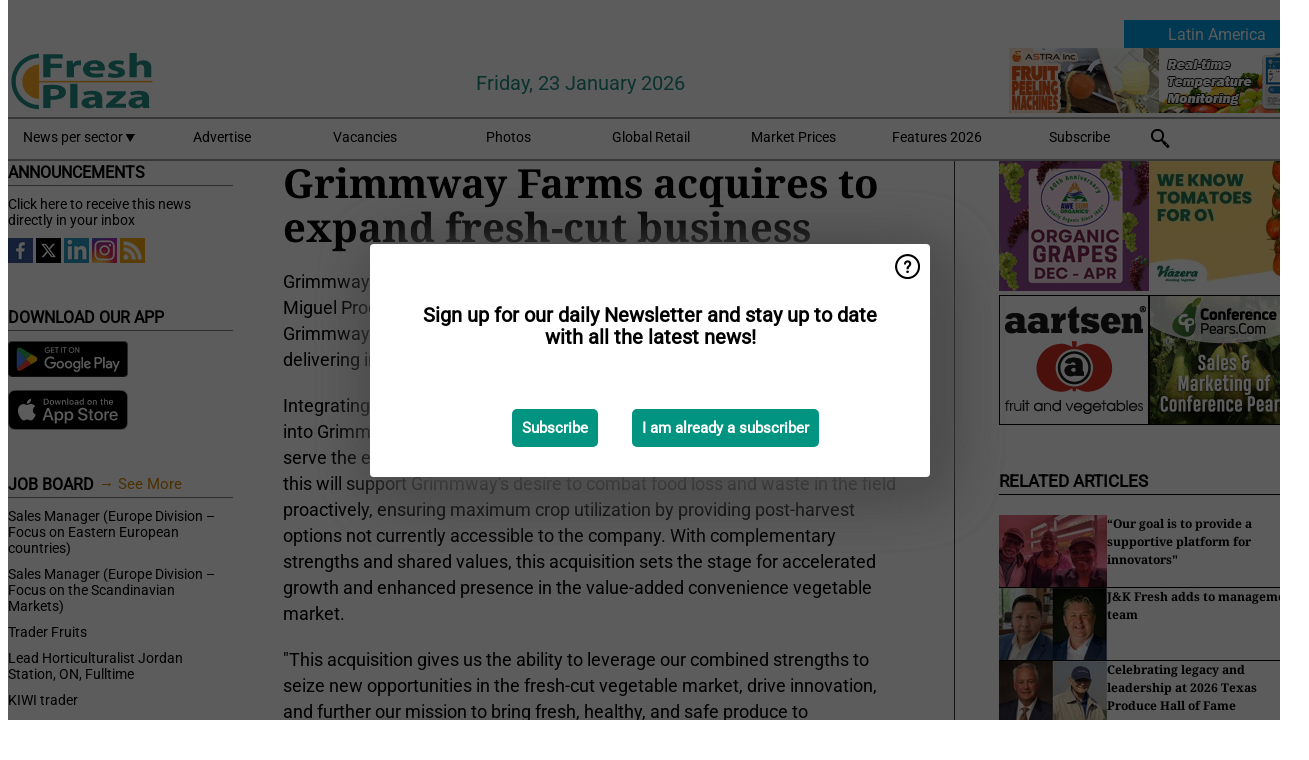

--- FILE ---
content_type: text/html; charset=utf-8
request_url: https://www.freshplaza.com/latin-america/article/9621630/grimmway-farms-acquires-to-expand-fresh-cut-business/
body_size: 12617
content:

<!DOCTYPE html>
<html lang="en" xmlns:og="http://ogp.me/ns#" xmlns:fb="http://www.facebook.com/2008/fbml">

<head>
    <title>Grimmway Farms acquires to expand fresh-cut business</title>
    <meta name="Description" content="Grimmway Farms acquires to expand fresh-cut business"/>

    
        
<meta charset="utf-8"/>
    <meta name="Analytics" content="UA-16654970-4"/>
    <meta name="Keywords" content="fruit,vegetable,banana,mango,apple,pear,orange,lemon,lime,tangerine,grapefruit,kiwi,kiwifruit,produce,pineapple,grape,potato,nut,job offers,pricewatch"/>
    <meta name="AnalyticsV4" content="G-MSP44EJB7Z"/>
    <meta name="UseNewWebsiteDesign" content="True"/>
<link rel="icon" type="image/svg+xml" href="/dist/img/fp-com/favicon.svg">
<link rel="icon" type="image/png" href="/dist/img/fp-com/favicon.png">
<link rel="stylesheet" media="screen" href="/dist/fp_com.css?v=qUKZfNRfcVIOCbPunINwcZceZ2NVqOXYP7s-58Ee0jY" />
<link rel="stylesheet" media="screen" href="/dist/styles.css?v=UaHHwoGvzSGOQqkkyMIO23DGWg_v0hHe0R67oyKmO68" />
<link rel="stylesheet" media="print" href="/dist/print.css?v=CPGkEhT1Bbxu5cliLRG5hUg28JovFGATsNQ9DcFmp1o" />


    <script async src="https://www.googletagmanager.com/gtag/js?id=G-MSP44EJB7Z"></script>
    <script type="text/javascript">
        window.dataLayer = window.dataLayer || [];

        processUserQueryParams();
        const cookies = getCookies();

        gtag('js', new Date());
        gtag('config', 'G-MSP44EJB7Z', {
            cookie_flags: 'Secure;SameSite=None',
            user_id: cookies['u'],
            user_properties: {
                custom_user_id: cookies['u'],
                sector_id: cookies['s'],

                        user_edition: 'Latin America',
                                },

                    edition: 'Latin America',
                        });

        function gtag() {
            window.dataLayer.push(arguments);
        }

        function getCookies() {
            return Object.fromEntries(document.cookie.split('; ').map(value => value.split(/=(.*)/s).map(decodeURIComponent)))
        }

        function processUserQueryParams() {
            const userId = parseInt(popQueryParamFromLocation('u'), 10);
            if (userId) setUserParamCookie('u', userId);

            const sectorId = parseInt(popQueryParamFromLocation('s'), 10);
            if (sectorId) setUserParamCookie('s', sectorId);
        }

        function setUserParamCookie(name, value) {
            document.cookie = `${name}=${value}; SameSite=None; Secure; path=/; max-age=604800`;
        }

        function popQueryParamFromLocation(name) {
            const {queryParams, hash} = parseQueryAndHash();

            const queryParam = queryParams.get(name);
            queryParams.delete(name);
            const url = createUrl(window.location.pathname, queryParams, hash);

            window.history.replaceState({}, document.title, url);

            return queryParam;
        }

        function parseQueryAndHash() {
            const sanitizedQueryAndHash = (window.location.search + window.location.hash)
                .replace(/[a-zA-Z]+=###[A-Z]+###/g, '')
                .split('#');

            return {
                queryParams: new URLSearchParams(sanitizedQueryAndHash[0]),
                hash: sanitizedQueryAndHash[1] ? '#' + sanitizedQueryAndHash[1] : ''
            };
        }

        function createUrl(path, queryParams, hash) {
            const queryString = queryParams.toString() ? "?" + queryParams.toString() : "";
            return path + queryString + hash;
        }
    </script>





    <script type="text/javascript">
        !(function (cfg){function e(){cfg.onInit&&cfg.onInit(n)}var x,w,D,t,E,n,C=window,O=document,b=C.location,q="script",I="ingestionendpoint",L="disableExceptionTracking",j="ai.device.";"instrumentationKey"[x="toLowerCase"](),w="crossOrigin",D="POST",t="appInsightsSDK",E=cfg.name||"appInsights",(cfg.name||C[t])&&(C[t]=E),n=C[E]||function(g){var f=!1,m=!1,h={initialize:!0,queue:[],sv:"8",version:2,config:g};function v(e,t){var n={},i="Browser";function a(e){e=""+e;return 1===e.length?"0"+e:e}return n[j+"id"]=i[x](),n[j+"type"]=i,n["ai.operation.name"]=b&&b.pathname||"_unknown_",n["ai.internal.sdkVersion"]="javascript:snippet_"+(h.sv||h.version),{time:(i=new Date).getUTCFullYear()+"-"+a(1+i.getUTCMonth())+"-"+a(i.getUTCDate())+"T"+a(i.getUTCHours())+":"+a(i.getUTCMinutes())+":"+a(i.getUTCSeconds())+"."+(i.getUTCMilliseconds()/1e3).toFixed(3).slice(2,5)+"Z",iKey:e,name:"Microsoft.ApplicationInsights."+e.replace(/-/g,"")+"."+t,sampleRate:100,tags:n,data:{baseData:{ver:2}},ver:undefined,seq:"1",aiDataContract:undefined}}var n,i,t,a,y=-1,T=0,S=["js.monitor.azure.com","js.cdn.applicationinsights.io","js.cdn.monitor.azure.com","js0.cdn.applicationinsights.io","js0.cdn.monitor.azure.com","js2.cdn.applicationinsights.io","js2.cdn.monitor.azure.com","az416426.vo.msecnd.net"],o=g.url||cfg.src,r=function(){return s(o,null)};function s(d,t){if((n=navigator)&&(~(n=(n.userAgent||"").toLowerCase()).indexOf("msie")||~n.indexOf("trident/"))&&~d.indexOf("ai.3")&&(d=d.replace(/(\/)(ai\.3\.)([^\d]*)$/,function(e,t,n){return t+"ai.2"+n})),!1!==cfg.cr)for(var e=0;e<S.length;e++)if(0<d.indexOf(S[e])){y=e;break}var n,i=function(e){var a,t,n,i,o,r,s,c,u,l;h.queue=[],m||(0<=y&&T+1<S.length?(a=(y+T+1)%S.length,p(d.replace(/^(.*\/\/)([\w\.]*)(\/.*)$/,function(e,t,n,i){return t+S[a]+i})),T+=1):(f=m=!0,s=d,!0!==cfg.dle&&(c=(t=function(){var e,t={},n=g.connectionString;if(n)for(var i=n.split(";"),a=0;a<i.length;a++){var o=i[a].split("=");2===o.length&&(t[o[0][x]()]=o[1])}return t[I]||(e=(n=t.endpointsuffix)?t.location:null,t[I]="https://"+(e?e+".":"")+"dc."+(n||"services.visualstudio.com")),t}()).instrumentationkey||g.instrumentationKey||"",t=(t=(t=t[I])&&"/"===t.slice(-1)?t.slice(0,-1):t)?t+"/v2/track":g.endpointUrl,t=g.userOverrideEndpointUrl||t,(n=[]).push((i="SDK LOAD Failure: Failed to load Application Insights SDK script (See stack for details)",o=s,u=t,(l=(r=v(c,"Exception")).data).baseType="ExceptionData",l.baseData.exceptions=[{typeName:"SDKLoadFailed",message:i.replace(/\./g,"-"),hasFullStack:!1,stack:i+"\nSnippet failed to load ["+o+"] -- Telemetry is disabled\nHelp Link: https://go.microsoft.com/fwlink/?linkid=2128109\nHost: "+(b&&b.pathname||"_unknown_")+"\nEndpoint: "+u,parsedStack:[]}],r)),n.push((l=s,i=t,(u=(o=v(c,"Message")).data).baseType="MessageData",(r=u.baseData).message='AI (Internal): 99 message:"'+("SDK LOAD Failure: Failed to load Application Insights SDK script (See stack for details) ("+l+")").replace(/\"/g,"")+'"',r.properties={endpoint:i},o)),s=n,c=t,JSON&&((u=C.fetch)&&!cfg.useXhr?u(c,{method:D,body:JSON.stringify(s),mode:"cors"}):XMLHttpRequest&&((l=new XMLHttpRequest).open(D,c),l.setRequestHeader("Content-type","application/json"),l.send(JSON.stringify(s)))))))},a=function(e,t){m||setTimeout(function(){!t&&h.core||i()},500),f=!1},p=function(e){var n=O.createElement(q),e=(n.src=e,t&&(n.integrity=t),n.setAttribute("data-ai-name",E),cfg[w]);return!e&&""!==e||"undefined"==n[w]||(n[w]=e),n.onload=a,n.onerror=i,n.onreadystatechange=function(e,t){"loaded"!==n.readyState&&"complete"!==n.readyState||a(0,t)},cfg.ld&&cfg.ld<0?O.getElementsByTagName("head")[0].appendChild(n):setTimeout(function(){O.getElementsByTagName(q)[0].parentNode.appendChild(n)},cfg.ld||0),n};p(d)}cfg.sri&&(n=o.match(/^((http[s]?:\/\/.*\/)\w+(\.\d+){1,5})\.(([\w]+\.){0,2}js)$/))&&6===n.length?(d="".concat(n[1],".integrity.json"),i="@".concat(n[4]),l=window.fetch,t=function(e){if(!e.ext||!e.ext[i]||!e.ext[i].file)throw Error("Error Loading JSON response");var t=e.ext[i].integrity||null;s(o=n[2]+e.ext[i].file,t)},l&&!cfg.useXhr?l(d,{method:"GET",mode:"cors"}).then(function(e){return e.json()["catch"](function(){return{}})}).then(t)["catch"](r):XMLHttpRequest&&((a=new XMLHttpRequest).open("GET",d),a.onreadystatechange=function(){if(a.readyState===XMLHttpRequest.DONE)if(200===a.status)try{t(JSON.parse(a.responseText))}catch(e){r()}else r()},a.send())):o&&r();try{h.cookie=O.cookie}catch(k){}function e(e){for(;e.length;)!function(t){h[t]=function(){var e=arguments;f||h.queue.push(function(){h[t].apply(h,e)})}}(e.pop())}var c,u,l="track",d="TrackPage",p="TrackEvent",l=(e([l+"Event",l+"PageView",l+"Exception",l+"Trace",l+"DependencyData",l+"Metric",l+"PageViewPerformance","start"+d,"stop"+d,"start"+p,"stop"+p,"addTelemetryInitializer","setAuthenticatedUserContext","clearAuthenticatedUserContext","flush"]),h.SeverityLevel={Verbose:0,Information:1,Warning:2,Error:3,Critical:4},(g.extensionConfig||{}).ApplicationInsightsAnalytics||{});return!0!==g[L]&&!0!==l[L]&&(e(["_"+(c="onerror")]),u=C[c],C[c]=function(e,t,n,i,a){var o=u&&u(e,t,n,i,a);return!0!==o&&h["_"+c]({message:e,url:t,lineNumber:n,columnNumber:i,error:a,evt:C.event}),o},g.autoExceptionInstrumented=!0),h}(cfg.cfg),(C[E]=n).queue&&0===n.queue.length?(n.queue.push(e),n.trackPageView({})):e();})({
            src: "https://js.monitor.azure.com/scripts/b/ai.3.gbl.min.js",
            crossOrigin: "anonymous", 
            cfg: { 
                connectionString: "InstrumentationKey=ead8f278-3e59-48fa-8465-6896114d0cbc;IngestionEndpoint=https://westeurope-1.in.applicationinsights.azure.com/;LiveEndpoint=https://westeurope.livediagnostics.monitor.azure.com/"
            }
        });
    </script>


    <meta name="shareaholic:site_id" content="f1bf32bb843e9d4226c5ca673c62ff39"/>
    <meta name="shareaholic:app_id" content="33123540"/>
    <script async src="https://cdn.shareaholic.net/assets/pub/shareaholic.js"></script>

<script defer src="//www.google.com/recaptcha/api.js?render=explicit"></script>
<script async src="//platform.twitter.com/widgets.js" charset="utf-8"></script>

<script defer type="text/javascript" src="/dist/app.js?v=3HohNl1c45KeO864Cf3rOcsd_EJXQUpIl-Oalfqf8o0"></script>
    

    
    
<link rel="canonical" href="https://www.freshplaza.com/north-america/article/9621630/grimmway-farms-acquires-to-expand-fresh-cut-business/">

<!-- For Facebook -->
<meta property="og:title" content="Grimmway Farms acquires to expand fresh-cut business"/>
<meta property="og:description" content="Grimmway Farms has agreed to purchase the assets of Oxnard-based San Miguel Produce, Inc. This acquisition marks a significant milestone in Grimmway&#x27;s strategic expansion efforts and&#x2026;"/>
    <meta property="og:image" content="https://www.freshplaza.com/remote/https/agfstorage.blob.core.windows.net/misc/FP_com/2024/04/29/Grimmway_lettucefield_1200.jpg?preset=OgImage"/>
    <meta name="thumbnail" content="https://www.freshplaza.com/remote/https/agfstorage.blob.core.windows.net/misc/FP_com/2024/04/29/Grimmway_lettucefield_1200.jpg?preset=OgImage"/>
<meta property="og:type" content="article"/>
<meta property="og:url" content="https://www.freshplaza.com/north-america/article/9621630/grimmway-farms-acquires-to-expand-fresh-cut-business/"/>

<!-- For Twitter -->
<meta name="twitter:card" content="summary"/>
<meta name="twitter:title" content="Grimmway Farms acquires to expand fresh-cut business"/>
<meta name="twitter:description" content="Grimmway Farms has agreed to purchase the assets of Oxnard-based San Miguel Produce, Inc. This acquisition marks a significant milestone in Grimmway&#x27;s strategic expansion efforts and&#x2026;"/>
    <meta name="twitter:image" content="ImageViewModel { Path = https://agfstorage.blob.core.windows.net/misc/FP_com/2024/04/29/Grimmway_lettucefield_1200.jpg, Photographer = , IsExpired = False, Type = Other, Width = 1200, Height = 800 }"/>


</head>

<body class="article-page">

    
<style>
.popupContent > p {
    padding-bottom:50px;
    font-size:20px;
    font-weight:bold;
    line-height:110%;
}

.popupContent > a {
    padding:10px;
    margin-left:30px;
    font-size: 15px;
}

.button {
    background: #009481;
    padding: 15px;
    text-align: center;
    border-radius: 5px;
    color: white;
    font-weight: bold;
}

.grey_background{
    background:rgba(0,0,0,.4);
    cursor:pointer;
    display:none;
    height:100%;
    position:fixed;
    text-align:center;
    top:0;
    width:100%;
    z-index:10000;
}
.grey_background .helper{
    display:inline-block;
    height:100%;
    vertical-align:middle;
}
.grey_background > div {
    background-color: #fff;
    box-shadow: 10px 10px 60px #555;
    display: inline-block;
    height: auto;
    max-width: 560px;
    min-height: 150px;
    vertical-align: middle;
    width: 60%;
    position: relative;
    border-radius: 4px;
    padding: 40px 5%;
}
.popupCloseButton {
    border-radius: 30px;
    cursor: pointer;
    display: inline-block;
    font-family: arial;
    font-weight: bold;
    position: absolute;
    top: 0px;
    right: 0px;
    font-size: 20px;
    line-height: 30px;
    width: 30px;
    height: 30px;
    text-align: center;
}
.popupCloseButton:hover {
    background-color: #ccc;
}
</style>

<div class="grey_background">
    <span class="helper"></span>
    <div style="padding:0;">
	<img width="25" class="popup-info icss icss-question" src="https://agfstorage.blob.core.windows.net/misc/question-icon-smaller.png" style="float:right;width:25px;padding:10px">
	<div class="popupContent" style="padding:40px;">
        <p>Sign up for our daily Newsletter and stay up to date with all the latest news!</p>
        <a class="yes_subscribe button" href="/subscribe/">Subscribe</a>
        <a class="yes_subscribe button">I am already a subscriber</a>
		<p class="popup-info-text" style="display:none;font-size:13px;color:red;padding:20px 0 0 0;">You are receiving this pop-up because this is the first time you are visiting our site. If you keep getting this message, please enable cookies in your browser.</p>
    </div>
	</div>
</div>

        <div class="ad_block_warning">
    <span class="helper"></span>
	<div class="ad_block_container">
		<div class="ad_block_content">
			<p>You are using software which is blocking our advertisements (adblocker).</p>
<p>As we provide the news for free, we are relying on revenues from our banners. So please disable your adblocker and reload the page to continue using this site.<br>Thanks!</p>
			<p>
				<a class="gelink" href="https://www.softwarehow.com/disable-adblock/">Click here for a guide on disabling your adblocker.</a>
			</p>
	    </div>
	</div>
</div>

    <div class="grey_background">
    <span class="helper"></span>
    <div style="padding:0;">
        <img width="25" class="popup-info icss icss-question" src="/dist/img/question-icon-smaller.png" style="float:right;width:25px;padding:10px" alt=""/>
        <div class="popupContent" style="padding:40px;">
            <p>Sign up for our daily Newsletter and stay up to date with all the latest news!</p>
            <a class="yes_subscribe button" href="/subscribe/">Subscribe</a>
            <a class="yes_subscribe button">I am already a subscriber</a>
            <p class="popup-info-text" style="display:none;font-size:13px;color:red;padding:20px 0 0 0;">You are receiving this pop-up because this is the first time you are visiting our site. If you keep getting this message, please enable cookies in your browser.</p>
        </div>
    </div>
</div>


<div class="container">
    
        
<header class="site-header">
    <input type="hidden" id="block-ad-blockers" value="True"/>

        <div class="edition-selector">
            <nav class="SA">
                <span> Latin America </span>
                <ul>
                        <li >
                            <a href="/edition/set/6/">Africa</a>
                        </li>
                        <li >
                            <a href="/edition/set/4/">Asia</a>
                        </li>
                        <li >
                            <a href="/edition/set/3/">Europe</a>
                        </li>
                        <li >
                            <a href="/edition/set/2/">Latin America</a>
                        </li>
                        <li >
                            <a href="/edition/set/1/">North America</a>
                        </li>
                        <li >
                            <a href="/edition/set/5/">Oceania</a>
                        </li>
                </ul>
            </nav>
        </div>

    <section class="logo-row">
        <a class="logo" href="/latin-america/">
            <img src="/dist/img/fp-com/logo.svg" alt=""/>
        </a>

        <time class="date" data-date="2026-01-24T04:34:01">
            Friday, 23 January 2026
        </time>

        
    <aside class="banners cycle cycle5" data-cycle-delay="10000">
        <ul>
                <li>
                    
<a class="banner" href="/latin-america/click/66472/?utm_medium=website" rel="nofollow noopener" target="_blank">
    <img alt="" src="https://www.freshplaza.com/remote/https/agfstorage.blob.core.windows.net/banners/10648/Sigma25.gif?preset=HeaderBannerSmall" srcset="https://www.freshplaza.com/remote/https/agfstorage.blob.core.windows.net/banners/10648/Sigma25.gif?preset=HeaderBannerSmall 150w,https://www.freshplaza.com/remote/https/agfstorage.blob.core.windows.net/banners/10648/Sigma25.gif?preset=HeaderBannerMedium 225w,https://www.freshplaza.com/remote/https/agfstorage.blob.core.windows.net/banners/10648/Sigma25.gif?preset=HeaderBannerBig 300w" sizes="150px" />
</a>
                </li>
                <li>
                    
<a class="banner" href="/latin-america/click/68219/?utm_medium=website" rel="nofollow noopener" target="_blank">
    <img alt="" src="https://www.freshplaza.com/remote/https/agfstorage.blob.core.windows.net/banners/7494/Astra.gif?preset=HeaderBannerSmall" srcset="https://www.freshplaza.com/remote/https/agfstorage.blob.core.windows.net/banners/7494/Astra.gif?preset=HeaderBannerSmall 150w,https://www.freshplaza.com/remote/https/agfstorage.blob.core.windows.net/banners/7494/Astra.gif?preset=HeaderBannerMedium 225w,https://www.freshplaza.com/remote/https/agfstorage.blob.core.windows.net/banners/7494/Astra.gif?preset=HeaderBannerBig 300w" sizes="150px" />
</a>
                </li>
        </ul>

    </aside>

    </section>


    <nav class="main-navbar">
        <ul>
                    <li>
                        <a href="/">
                            News per sector <i class="icss-triangle small rot180"></i>
                        </a>
                        <div class="dropdown">
                            <h2>Sectors</h2>
                            <ul>
                                    <li>
                                        <a href="/latin-america/sector/233/agenda/">Agenda</a>
                                    </li>
                                    <li>
                                        <a href="/latin-america/sector/220/bananas/">Bananas</a>
                                    </li>
                                    <li>
                                        <a href="/latin-america/sector/234/citrus/">Citrus</a>
                                    </li>
                                    <li>
                                        <a href="/latin-america/sector/249/climate/">Climate</a>
                                    </li>
                                    <li>
                                        <a href="/latin-america/sector/223/company-news/">Company news</a>
                                    </li>
                                    <li>
                                        <a href="/latin-america/sector/241/cooling/">Cooling</a>
                                    </li>
                                    <li>
                                        <a href="/latin-america/sector/222/exotic-tropical-fruit-vegetables/">Exotic/Tropical fruit &amp; vegetables</a>
                                    </li>
                                    <li>
                                        <a href="/latin-america/sector/242/food-safety/">Food safety</a>
                                    </li>
                                    <li>
                                        <a href="/latin-america/sector/231/fruit/">Fruit</a>
                                    </li>
                                    <li>
                                        <a href="/latin-america/sector/209/fruit-grapes/">Fruit (grapes)</a>
                                    </li>
                                    <li>
                                        <a href="/latin-america/sector/210/fruit-melons/">Fruit (melons)</a>
                                    </li>
                                    <li>
                                        <a href="/latin-america/sector/211/fruit-soft/">Fruit (soft)</a>
                                    </li>
                                    <li>
                                        <a href="/latin-america/sector/212/fruit-stone/">Fruit (stone)</a>
                                    </li>
                                    <li>
                                        <a href="/latin-america/sector/213/fruit-top/">Fruit (top)</a>
                                    </li>
                                    <li>
                                        <a href="/latin-america/sector/227/general-fresh-produce/">General fresh produce</a>
                                    </li>
                                    <li>
                                        <a href="/latin-america/sector/112/global-focus-bananas/">Global Focus Bananas</a>
                                    </li>
                                    <li>
                                        <a href="/latin-america/sector/248/global-market/">Global Market</a>
                                    </li>
                                    <li>
                                        <a href="/latin-america/sector/224/greenhouse/">Greenhouse</a>
                                    </li>
                                    <li>
                                        <a href="/latin-america/sector/237/health/">Health</a>
                                    </li>
                                    <li>
                                        <a href="/latin-america/sector/232/herbs/">Herbs</a>
                                    </li>
                                    <li>
                                        <a href="/latin-america/sector/239/innovations/">Innovations</a>
                                    </li>
                                    <li>
                                        <a href="/latin-america/sector/238/it/">IT</a>
                                    </li>
                                    <li>
                                        <a href="/latin-america/sector/225/logistics/">Logistics</a>
                                    </li>
                                    <li>
                                        <a href="/latin-america/sector/226/machinery/">Machinery</a>
                                    </li>
                                    <li>
                                        <a href="/latin-america/sector/228/management/">Management</a>
                                    </li>
                                    <li>
                                        <a href="/latin-america/sector/216/message/">Message</a>
                                    </li>
                                    <li>
                                        <a href="/latin-america/sector/230/miscellaneous/">Miscellaneous</a>
                                    </li>
                                    <li>
                                        <a href="/latin-america/sector/243/nuts-and-dried-fruits/">Nuts and dried fruits</a>
                                    </li>
                                    <li>
                                        <a href="/latin-america/sector/236/organic/">Organic</a>
                                    </li>
                                    <li>
                                        <a href="/latin-america/sector/244/packaging-and-labelling/">Packaging and Labelling</a>
                                    </li>
                                    <li>
                                        <a href="/latin-america/sector/2017/peru/">Peru</a>
                                    </li>
                                    <li>
                                        <a href="/latin-america/sector/221/potatoes-and-onions/">Potatoes and Onions</a>
                                    </li>
                                    <li>
                                        <a href="/latin-america/sector/240/processed-fruit-and-vegetables/">Processed fruit and vegetables</a>
                                    </li>
                                    <li>
                                        <a href="/latin-america/sector/247/retail/">Retail</a>
                                    </li>
                                    <li>
                                        <a href="/latin-america/sector/2037/rwanda/">Rwanda</a>
                                    </li>
                                    <li>
                                        <a href="/latin-america/sector/157/special-fruit-logistica/">Special Fruit Logistica</a>
                                    </li>
                                    <li>
                                        <a href="/latin-america/sector/1946/trade-war/">Trade War</a>
                                    </li>
                                    <li>
                                        <a href="/latin-america/sector/219/vegetables/">Vegetables</a>
                                    </li>
                            </ul>
                        </div>
                    </li>
                    <li>
                        <a href="/latin-america/content/advertise/">Advertise</a>
                    </li>
                    <li>
                        <a href="/latin-america/vacancies/">Vacancies</a>
                    </li>
                    <li>
                        <a href="/latin-america/photos/">Photos</a>
                    </li>
                    <li>
                        <a href="/latin-america/content/retailers/">Global Retail</a>
                    </li>
                    <li>
                        <a href="/latin-america/content/market-prices/">Market Prices</a>
                    </li>
                    <li>
                        <a href="/latin-america/content/specials/">Features 2026</a>
                    </li>
                    <li>
                        <a href="/latin-america/subscribe/">Subscribe</a>
                    </li>
            <li>
                <a href="/archive/">
                    <i class="icss-search"></i>
                </a>
            </li>
        </ul>
    </nav>
</header>
    

    <div class="row">
            <aside class="left-sidebar">
                
                
                    
        
    
<section>
    <h2>Announcements</h2>
    <ul>
            <li>
                <a href="/latin-america/subscribe/">Click here to receive this news directly in your inbox</a>
            </li>
        <li>
                <a href="https://www.facebook.com/pages/Freshplaza/714029218725218" target="_blank">
                    <img alt="Facebook" src="/dist/img/facebook.png">
                </a>
                <a href="https://www.twitter.com/FreshPlaza_com" target="_blank">
                    <img alt="Twitter" src="/dist/img/twitter.png">
                </a>
                <a href="https://www.linkedin.com/company/freshplaza/" target="_blank">
                    <img alt="LinkedIn" src="/dist/img/linkedin.png">
                </a>
                <a href="https://www.instagram.com/freshplaza/" target="_blank">
                    <img alt="Instagram" src="/dist/img/instagram.png">
                </a>
                <a href="https://www.freshplaza.com/latin-america/rss.xml/" target="_blank">
                    <img alt="Rss" src="/dist/img/rss.png">
                </a>
        </li>
    </ul>
</section>

        
    
<section>
    <h2>Download Our App</h2>

    <ul>
        <li>
            <a href="https://play.google.com/store/apps/details?id=com.freshpublishers" target="_blank">
                <img alt="Download FreshPublishers on Google Play" class="app-download"
                     src="https://agfstorage.blob.core.windows.net/misc/App/EN/android.svg">
            </a>
        </li>
        <li>
            <a href="https://apps.apple.com/app/freshpublishers-com/id6743702508" target="_blank">
                <img alt="Download FreshPublishers on the App Store" class="app-download"
                     src="https://agfstorage.blob.core.windows.net/misc/App/EN/ios.svg">
            </a>
        </li>
    </ul>
</section>

        
    

    <section>
        <h2>
            Job Board
            <a href="/latin-america/Vacancies">&#x2192; See More</a>
        </h2>

        <ul>
                <li>
                        <a href="/latin-america/vacancy/14289/sales-manager-europe-division-focus-on-eastern-european-countries/">Sales Manager (Europe Division &#x2013; Focus on Eastern European countries)</a>
                </li>
                <li>
                        <a href="/latin-america/vacancy/14288/sales-manager-europe-division-focus-on-the-scandinavian-markets/">Sales Manager (Europe Division &#x2013; Focus on the Scandinavian Markets)</a>
                </li>
                <li>
                        <a href="/latin-america/vacancy/14263/trader-fruits/">Trader Fruits</a>
                </li>
                <li>
                        <a href="/latin-america/vacancy/14261/lead-horticulturalist-jordan-station-on-fulltime/">Lead Horticulturalist Jordan Station, ON, Fulltime</a>
                </li>
                <li>
                        <a href="/latin-america/vacancy/14251/kiwi-trader/">KIWI trader</a>
                </li>
                <li>
                        <a href="/latin-america/vacancy/14240/rose-cultivation-specialist/">Rose Cultivation Specialist</a>
                </li>
                <li>
                        <a href="/latin-america/vacancy/14239/operations-manager/">Operations Manager</a>
                </li>
        </ul>
    </section>


        
    <div data-ajax-widget-url="/widget/top/1016/"></div>

        
    <div data-ajax-widget-url="/widget/top/1015/"></div>

        
    <div data-ajax-widget-url="/widget/rates/1014/"></div>

        
<section>
    <h2>Funny</h2>
    <a href="/latin-america/article/9802940/take-me-with-you/">Take me with you</a>
</section>

                
            </aside>
        


<main class="content" itemscope itemtype="http://schema.org/Article">

    


    <article class="full-article">
        <meta itemscope itemprop="mainEntityOfPage" itemType="https://schema.org/WebPage"
              itemid="article/9621630/grimmway-farms-acquires-to-expand-fresh-cut-business"/>
        <meta itemprop="dateModified" content="2024-04-29T13:49:00.0000000"/>
        <meta itemprop="isFamilyFriendly" content="True"/>
            <div itemprop="image" itemscope itemtype="https://schema.org/ImageObject">
                <meta itemprop="url" content="ImageViewModel { Path = https://agfstorage.blob.core.windows.net/misc/FP_com/2024/04/29/Grimmway_lettucefield_1200.jpg, Photographer = , IsExpired = False, Type = Other, Width = 1200, Height = 800 }"/>
            </div>
        <link rel="canonical" href="https://www.freshplaza.com/north-america/article/9621630/grimmway-farms-acquires-to-expand-fresh-cut-business/"/>

        <header>
            <h1 itemprop="name headline">Grimmway Farms acquires to expand fresh-cut business</h1>
        </header>


        <main itemprop="articleBody">
            <p>Grimmway Farms has agreed to purchase the assets of Oxnard-based San Miguel Produce, Inc. This acquisition marks a significant milestone in Grimmway's strategic expansion efforts and underscores its commitment to delivering innovative product offerings to its customers.</p> <p>Integrating San Miguel Produce's fresh-cut operation expertise and resources into Grimmway's portfolio will enable more unique product offerings and better serve the evolving needs of retailers and foodservice providers. Additionally, this will support Grimmway's desire to combat food loss and waste in the field proactively, ensuring maximum crop utilization by providing post-harvest options not currently accessible to the company. With complementary strengths and shared values, this acquisition sets the stage for accelerated growth and enhanced presence in the value-added convenience vegetable market.</p> <p>"This acquisition gives us the ability to leverage our combined strengths to seize new opportunities in the fresh-cut vegetable market, drive innovation, and further our mission to bring fresh, healthy, and safe produce to communities around the world," said Grimmway Farms president and CEO Jeff Huckaby. "We are well positioned to build on our successes of 2023 and meet the ever-growing consumer demand in the industry."</p> <p><span class="image-container content_full"><img class src="https://www.freshplaza.com/remote/https/agfstorage.blob.core.windows.net/misc/FP_com/2024/04/29/Grimmway_lettucefield_1200.jpg?preset=ContentFullSmall" alt="" srcset="https://www.freshplaza.com/remote/https/agfstorage.blob.core.windows.net/misc/FP_com/2024/04/29/Grimmway_lettucefield_1200.jpg?preset=ContentFullSmall 626w,https://www.freshplaza.com/remote/https/agfstorage.blob.core.windows.net/misc/FP_com/2024/04/29/Grimmway_lettucefield_1200.jpg?preset=ContentFullMedium 938w,https://www.freshplaza.com/remote/https/agfstorage.blob.core.windows.net/misc/FP_com/2024/04/29/Grimmway_lettucefield_1200.jpg?preset=ContentFullBig 1250w" sizes="626px" data-pswp-width="1200" data-pswp-height="800"></span></p> <p>"We are excited about this next chapter for us and look forward to supporting Grimmway in innovating new products and expanding business opportunities in the fresh-cut, specialty vegetable category," said Roy Nishimori and Jan Berk, partner owners of San Miguel Produce, Inc. "Given the strong alignment of the two companies' core values, we see this as a natural fit for the evolution of the category."</p> <p>Grimmway Farms plans to offer employment to the existing team and will continue producing San Miguel's portfolio of products at its current facility in Oxnard, California. This acquisition will be conducted with careful consideration to ensure a seamless transition for customers and employees alike.</p> <p><span class="image-container content_custom_right logo"><img class src="https://www.freshplaza.com/remote/https/agfstorage.blob.core.windows.net/misc/FP_com/2024/04/28/Grimmway_logo_index.jpg?preset=ContentCustom" alt="" data-pswp-width="135" data-pswp-height="100"></span>For more information: <br>Kaelyn Peterson <br><strong>Grimmway Farms</strong><br>Tel: +1 (661) 855-8978<br><a href="/cdn-cgi/l/email-protection#400b1025342532332f2e002732292d2d3721396e232f2d7f3335222a2523347d122533302f2e332560342f600632253328102c213a216e232f2d6021323429232c25" target="_blank" rel="noopener"><span class="__cf_email__" data-cfemail="d69d86b3a2b3a4a5b9b896b1a4bfbbbba1b7aff8b5b9bb">[email&#160;protected]</span></a><br><a href="https://www.grimmway.com/" target="_blank" rel="noopener">https://www.grimmway.com/</a></p>
        </main>

        <footer>

            Publication date:
            <time datetime="2024-04-29T13:49:00.0000000" itemprop="datePublished">
                Mon 29 Apr 2024
            </time>
            <br>


            <div itemprop="publisher" itemscope itemtype="https://schema.org/Organization">
                <meta itemprop="name" content="FreshPlaza.com"/>
                <div itemprop="logo" itemscope itemtype="https://schema.org/ImageObject">
                    <meta itemprop="url" content="/dist/img/fp-com/logo.svg"/>
                </div>
            </div>
        </footer>

        
    <aside class="banners cycle cycle1" data-cycle-delay="15000">
        <ul>
                <li>
                    
<a class="banner" href="/latin-america/click/48653/?utm_medium=website" rel="nofollow noopener" target="_blank">
    <img alt="" src="https://www.freshplaza.com/remote/https/agfstorage.blob.core.windows.net/banners/1946/Sett25ARANCEicomt100.gif?preset=ContentBannerSmall" srcset="https://www.freshplaza.com/remote/https/agfstorage.blob.core.windows.net/banners/1946/Sett25ARANCEicomt100.gif?preset=ContentBannerSmall 625w,https://www.freshplaza.com/remote/https/agfstorage.blob.core.windows.net/banners/1946/Sett25ARANCEicomt100.gif?preset=ContentBannerMedium 938w,https://www.freshplaza.com/remote/https/agfstorage.blob.core.windows.net/banners/1946/Sett25ARANCEicomt100.gif?preset=ContentBannerBig 1250w" sizes="625px" />
</a>
                </li>
                <li>
                    
<a class="banner" href="/latin-america/click/66097/?utm_medium=website" rel="nofollow noopener" target="_blank">
    <img alt="" src="https://www.freshplaza.com/remote/https/agfstorage.blob.core.windows.net/banners/10604/TOM_NOV_25.gif?preset=ContentBannerSmall" srcset="https://www.freshplaza.com/remote/https/agfstorage.blob.core.windows.net/banners/10604/TOM_NOV_25.gif?preset=ContentBannerSmall 625w,https://www.freshplaza.com/remote/https/agfstorage.blob.core.windows.net/banners/10604/TOM_NOV_25.gif?preset=ContentBannerMedium 938w,https://www.freshplaza.com/remote/https/agfstorage.blob.core.windows.net/banners/10604/TOM_NOV_25.gif?preset=ContentBannerBig 1250w" sizes="625px" />
</a>
                </li>
        </ul>

    </aside>


        
    <div class="shareaholic-canvas" data-app="share_buttons" data-app-id="33123540"></div>

    </article>

        

<div class="related-articles-below-article">
    <h2>Related Articles
        <a href="/latin-america/sector/223/company-news">&#x2192; See More</a>
    </h2>

    <ul class="list">
            
<li>
    <a href="/latin-america/article/9803969/our-goal-is-to-provide-a-supportive-platform-for-innovators/" draggable="false">
        <article>
                <img alt="" src="https://www.freshplaza.com/remote/https/agfstorage.blob.core.windows.net/misc/VFD_com/2026/01/22/1747874689988.jpeg?preset=SidebarArticleSmall" srcset="https://www.freshplaza.com/remote/https/agfstorage.blob.core.windows.net/misc/VFD_com/2026/01/22/1747874689988.jpeg?preset=SidebarArticleSmall 108w,https://www.freshplaza.com/remote/https/agfstorage.blob.core.windows.net/misc/VFD_com/2026/01/22/1747874689988.jpeg?preset=SidebarArticleMedium 216w,https://www.freshplaza.com/remote/https/agfstorage.blob.core.windows.net/misc/VFD_com/2026/01/22/1747874689988.jpeg?preset=SidebarArticleBig 324w" sizes="108px" />
            <h3>&#x201C;Our goal is to provide a supportive platform for innovators&quot;</h3>
        </article>
    </a>
</li>
            
<li>
    <a href="/latin-america/article/9804188/j-k-fresh-adds-to-management-team/" draggable="false">
        <article>
                <img alt="" src="https://www.freshplaza.com/remote/https/agfstorage.blob.core.windows.net/misc/FP_com/2026/01/22/JKFmenedited.jpg?preset=SidebarArticleSmall" srcset="https://www.freshplaza.com/remote/https/agfstorage.blob.core.windows.net/misc/FP_com/2026/01/22/JKFmenedited.jpg?preset=SidebarArticleSmall 108w,https://www.freshplaza.com/remote/https/agfstorage.blob.core.windows.net/misc/FP_com/2026/01/22/JKFmenedited.jpg?preset=SidebarArticleMedium 216w,https://www.freshplaza.com/remote/https/agfstorage.blob.core.windows.net/misc/FP_com/2026/01/22/JKFmenedited.jpg?preset=SidebarArticleBig 324w" sizes="108px" />
            <h3>J&amp;K Fresh adds to management team</h3>
        </article>
    </a>
</li>
            
<li>
    <a href="/latin-america/article/9804191/celebrating-legacy-and-leadership-at-2026-texas-produce-hall-of-fame/" draggable="false">
        <article>
                <img alt="" src="https://www.freshplaza.com/remote/https/agfstorage.blob.core.windows.net/misc/FP_com/2026/01/22/TIPAstevemarvinedited.jpg?preset=SidebarArticleSmall" srcset="https://www.freshplaza.com/remote/https/agfstorage.blob.core.windows.net/misc/FP_com/2026/01/22/TIPAstevemarvinedited.jpg?preset=SidebarArticleSmall 108w,https://www.freshplaza.com/remote/https/agfstorage.blob.core.windows.net/misc/FP_com/2026/01/22/TIPAstevemarvinedited.jpg?preset=SidebarArticleMedium 216w,https://www.freshplaza.com/remote/https/agfstorage.blob.core.windows.net/misc/FP_com/2026/01/22/TIPAstevemarvinedited.jpg?preset=SidebarArticleBig 324w" sizes="108px" />
            <h3>Celebrating legacy and leadership at 2026 Texas Produce Hall of Fame</h3>
        </article>
    </a>
</li>
            
<li>
    <a href="/latin-america/article/9804131/large-scale-automation-showcase-highlights-latest-grading-packing-and-ai-solutions/" draggable="false">
        <article>
                <img alt="" src="https://www.freshplaza.com/remote/https/agfstorage.blob.core.windows.net/misc/FP_es/2026/01/22/NdP_FruitLogistica2026_LinePack.jpeg?preset=SidebarArticleSmall" srcset="https://www.freshplaza.com/remote/https/agfstorage.blob.core.windows.net/misc/FP_es/2026/01/22/NdP_FruitLogistica2026_LinePack.jpeg?preset=SidebarArticleSmall 108w,https://www.freshplaza.com/remote/https/agfstorage.blob.core.windows.net/misc/FP_es/2026/01/22/NdP_FruitLogistica2026_LinePack.jpeg?preset=SidebarArticleMedium 216w,https://www.freshplaza.com/remote/https/agfstorage.blob.core.windows.net/misc/FP_es/2026/01/22/NdP_FruitLogistica2026_LinePack.jpeg?preset=SidebarArticleBig 324w" sizes="108px" />
            <h3>Large-scale automation showcase highlights latest grading, packing, and AI solutions</h3>
        </article>
    </a>
</li>
            
<li>
    <a href="/latin-america/article/9804232/baywa-invests-eur1-5-million-in-abemec-hoogeloon-site/" draggable="false">
        <article>
                <img alt="" src="https://www.freshplaza.com/remote/https/agfstorage.blob.core.windows.net/misc/FP_de/2024/10/09/baywa.jpg?preset=SidebarArticleSmall" srcset="https://www.freshplaza.com/remote/https/agfstorage.blob.core.windows.net/misc/FP_de/2024/10/09/baywa.jpg?preset=SidebarArticleSmall 108w,https://www.freshplaza.com/remote/https/agfstorage.blob.core.windows.net/misc/FP_de/2024/10/09/baywa.jpg?preset=SidebarArticleMedium 216w,https://www.freshplaza.com/remote/https/agfstorage.blob.core.windows.net/misc/FP_de/2024/10/09/baywa.jpg?preset=SidebarArticleBig 324w" sizes="108px" />
            <h3>BayWa invests &#x20AC;1.5 million in Abemec Hoogeloon site</h3>
        </article>
    </a>
</li>
            
<li>
    <a href="/latin-america/article/9804211/sale-agreed-for-pro-pac-regional-packaging-operations/" draggable="false">
        <article>
                <img alt="" src="https://www.freshplaza.com/remote/https/agfstorage.blob.core.windows.net/misc/FP_com/2026/01/23/0233-14.jpg?preset=SidebarArticleSmall" srcset="https://www.freshplaza.com/remote/https/agfstorage.blob.core.windows.net/misc/FP_com/2026/01/23/0233-14.jpg?preset=SidebarArticleSmall 108w,https://www.freshplaza.com/remote/https/agfstorage.blob.core.windows.net/misc/FP_com/2026/01/23/0233-14.jpg?preset=SidebarArticleMedium 216w,https://www.freshplaza.com/remote/https/agfstorage.blob.core.windows.net/misc/FP_com/2026/01/23/0233-14.jpg?preset=SidebarArticleBig 324w" sizes="108px" />
            <h3>Sale agreed for Pro-Pac regional packaging operations</h3>
        </article>
    </a>
</li>
            
<li>
    <a href="/latin-america/article/9803645/cultivated-seaweed-gains-ground-in-agricultural-biostimulants/" draggable="false">
        <article>
                <img alt="" src="https://www.freshplaza.com/remote/https/agfstorage.blob.core.windows.net/misc/FP_com/2026/01/21/0212-17.jpg?preset=SidebarArticleSmall" srcset="https://www.freshplaza.com/remote/https/agfstorage.blob.core.windows.net/misc/FP_com/2026/01/21/0212-17.jpg?preset=SidebarArticleSmall 108w,https://www.freshplaza.com/remote/https/agfstorage.blob.core.windows.net/misc/FP_com/2026/01/21/0212-17.jpg?preset=SidebarArticleMedium 216w,https://www.freshplaza.com/remote/https/agfstorage.blob.core.windows.net/misc/FP_com/2026/01/21/0212-17.jpg?preset=SidebarArticleBig 324w" sizes="108px" />
            <h3>Cultivated seaweed gains ground in agricultural biostimulants</h3>
        </article>
    </a>
</li>
            
<li>
    <a href="/latin-america/article/9803632/frigotec-gmbh-announces-new-partnership-under-the-name-frigogeo/" draggable="false">
        <article>
                <img alt="" src="https://www.freshplaza.com/remote/https/agfstorage.blob.core.windows.net/misc/FP_de/2026/01/21/grifo.jpg?preset=SidebarArticleSmall" srcset="https://www.freshplaza.com/remote/https/agfstorage.blob.core.windows.net/misc/FP_de/2026/01/21/grifo.jpg?preset=SidebarArticleSmall 108w,https://www.freshplaza.com/remote/https/agfstorage.blob.core.windows.net/misc/FP_de/2026/01/21/grifo.jpg?preset=SidebarArticleMedium 216w,https://www.freshplaza.com/remote/https/agfstorage.blob.core.windows.net/misc/FP_de/2026/01/21/grifo.jpg?preset=SidebarArticleBig 324w" sizes="108px" />
            <h3>Frigotec GmbH announces new partnership under the name FrigoGeo</h3>
        </article>
    </a>
</li>
            
<li>
    <a href="/latin-america/article/9803870/new-bio-stimulant-shields-fruit-trees-from-uv-damage/" draggable="false">
        <article>
                <img alt="" src="https://www.freshplaza.com/remote/https/agfstorage.blob.core.windows.net/misc/FP_com/2026/01/22/Lumi1.jpg?preset=SidebarArticleSmall" srcset="https://www.freshplaza.com/remote/https/agfstorage.blob.core.windows.net/misc/FP_com/2026/01/22/Lumi1.jpg?preset=SidebarArticleSmall 108w,https://www.freshplaza.com/remote/https/agfstorage.blob.core.windows.net/misc/FP_com/2026/01/22/Lumi1.jpg?preset=SidebarArticleMedium 216w,https://www.freshplaza.com/remote/https/agfstorage.blob.core.windows.net/misc/FP_com/2026/01/22/Lumi1.jpg?preset=SidebarArticleBig 324w" sizes="108px" />
            <h3>New bio-stimulant shields fruit trees from UV damage</h3>
        </article>
    </a>
</li>
            
<li>
    <a href="/latin-america/article/9803170/new-national-account-manager-for-peak-of-the-market/" draggable="false">
        <article>
                <img alt="" src="https://www.freshplaza.com/remote/https/agfstorage.blob.core.windows.net/misc/FP_com/2026/01/20/Peaksebastianedited.jpg?preset=SidebarArticleSmall" srcset="https://www.freshplaza.com/remote/https/agfstorage.blob.core.windows.net/misc/FP_com/2026/01/20/Peaksebastianedited.jpg?preset=SidebarArticleSmall 108w,https://www.freshplaza.com/remote/https/agfstorage.blob.core.windows.net/misc/FP_com/2026/01/20/Peaksebastianedited.jpg?preset=SidebarArticleMedium 216w,https://www.freshplaza.com/remote/https/agfstorage.blob.core.windows.net/misc/FP_com/2026/01/20/Peaksebastianedited.jpg?preset=SidebarArticleBig 324w" sizes="108px" />
            <h3>New national account manager for Peak of the Market</h3>
        </article>
    </a>
</li>
    </ul>
</div>

</main>


        
    
<aside class="right-sidebar-small right-sidebar">
                
    <aside class="banners" >
        <ul>
                <li>
                    
<a class="banner" href="/latin-america/click/46983/?utm_medium=website" rel="nofollow noopener" target="_blank">
    <img alt="" src="https://www.freshplaza.com/remote/https/agfstorage.blob.core.windows.net/banners/1205/Awesum_mrt25.gif?preset=SidebarRightGridBannerSmall" srcset="https://www.freshplaza.com/remote/https/agfstorage.blob.core.windows.net/banners/1205/Awesum_mrt25.gif?preset=SidebarRightGridBannerSmall 130w,https://www.freshplaza.com/remote/https/agfstorage.blob.core.windows.net/banners/1205/Awesum_mrt25.gif?preset=SidebarRightGridBannerMedium 195w,https://www.freshplaza.com/remote/https/agfstorage.blob.core.windows.net/banners/1205/Awesum_mrt25.gif?preset=SidebarRightGridBannerBig 260w" sizes="130px" />
</a>
                </li>
                <li>
                    
<a class="banner" href="/latin-america/click/64391/?utm_medium=website" rel="nofollow noopener" target="_blank">
    <img alt="" src="https://www.freshplaza.com/remote/https/agfstorage.blob.core.windows.net/banners/2533/2025/HAZ-TomatoEN.gif?preset=SidebarRightGridBannerSmall" srcset="https://www.freshplaza.com/remote/https/agfstorage.blob.core.windows.net/banners/2533/2025/HAZ-TomatoEN.gif?preset=SidebarRightGridBannerSmall 130w,https://www.freshplaza.com/remote/https/agfstorage.blob.core.windows.net/banners/2533/2025/HAZ-TomatoEN.gif?preset=SidebarRightGridBannerMedium 195w,https://www.freshplaza.com/remote/https/agfstorage.blob.core.windows.net/banners/2533/2025/HAZ-TomatoEN.gif?preset=SidebarRightGridBannerBig 260w" sizes="130px" />
</a>
                </li>
                <li>
                    
<a class="banner" href="/latin-america/click/36954/?utm_medium=website" rel="nofollow noopener" target="_blank">
    <img alt="" src="https://www.freshplaza.com/remote/https/agfstorage.blob.core.windows.net/banners/147/2024/Aartsen_index_side_jan24.png?preset=SidebarRightGridBannerSmall" srcset="https://www.freshplaza.com/remote/https/agfstorage.blob.core.windows.net/banners/147/2024/Aartsen_index_side_jan24.png?preset=SidebarRightGridBannerSmall 130w,https://www.freshplaza.com/remote/https/agfstorage.blob.core.windows.net/banners/147/2024/Aartsen_index_side_jan24.png?preset=SidebarRightGridBannerMedium 195w,https://www.freshplaza.com/remote/https/agfstorage.blob.core.windows.net/banners/147/2024/Aartsen_index_side_jan24.png?preset=SidebarRightGridBannerBig 260w" sizes="130px" />
</a>
                </li>
                <li>
                    
<a class="banner" href="/latin-america/click/58085/?utm_medium=website" rel="nofollow noopener" target="_blank">
    <img alt="" src="https://www.freshplaza.com/remote/https/agfstorage.blob.core.windows.net/banners/919/2024/2_GP_en.gif?preset=SidebarRightGridBannerSmall" srcset="https://www.freshplaza.com/remote/https/agfstorage.blob.core.windows.net/banners/919/2024/2_GP_en.gif?preset=SidebarRightGridBannerSmall 130w,https://www.freshplaza.com/remote/https/agfstorage.blob.core.windows.net/banners/919/2024/2_GP_en.gif?preset=SidebarRightGridBannerMedium 195w,https://www.freshplaza.com/remote/https/agfstorage.blob.core.windows.net/banners/919/2024/2_GP_en.gif?preset=SidebarRightGridBannerBig 260w" sizes="130px" />
</a>
                </li>
        </ul>

    </aside>

                
<section>
    <h2>Related Articles</h2>

    <ul class="list">
            
<li>
    <a href="/latin-america/article/9803969/our-goal-is-to-provide-a-supportive-platform-for-innovators/" draggable="false">
        <article>
                <img alt="" src="https://www.freshplaza.com/remote/https/agfstorage.blob.core.windows.net/misc/VFD_com/2026/01/22/1747874689988.jpeg?preset=SidebarArticleSmall" srcset="https://www.freshplaza.com/remote/https/agfstorage.blob.core.windows.net/misc/VFD_com/2026/01/22/1747874689988.jpeg?preset=SidebarArticleSmall 108w,https://www.freshplaza.com/remote/https/agfstorage.blob.core.windows.net/misc/VFD_com/2026/01/22/1747874689988.jpeg?preset=SidebarArticleMedium 216w,https://www.freshplaza.com/remote/https/agfstorage.blob.core.windows.net/misc/VFD_com/2026/01/22/1747874689988.jpeg?preset=SidebarArticleBig 324w" sizes="108px" />
            <h3>&#x201C;Our goal is to provide a supportive platform for innovators&quot;</h3>
        </article>
    </a>
</li>
            
<li>
    <a href="/latin-america/article/9804188/j-k-fresh-adds-to-management-team/" draggable="false">
        <article>
                <img alt="" src="https://www.freshplaza.com/remote/https/agfstorage.blob.core.windows.net/misc/FP_com/2026/01/22/JKFmenedited.jpg?preset=SidebarArticleSmall" srcset="https://www.freshplaza.com/remote/https/agfstorage.blob.core.windows.net/misc/FP_com/2026/01/22/JKFmenedited.jpg?preset=SidebarArticleSmall 108w,https://www.freshplaza.com/remote/https/agfstorage.blob.core.windows.net/misc/FP_com/2026/01/22/JKFmenedited.jpg?preset=SidebarArticleMedium 216w,https://www.freshplaza.com/remote/https/agfstorage.blob.core.windows.net/misc/FP_com/2026/01/22/JKFmenedited.jpg?preset=SidebarArticleBig 324w" sizes="108px" />
            <h3>J&amp;K Fresh adds to management team</h3>
        </article>
    </a>
</li>
            
<li>
    <a href="/latin-america/article/9804191/celebrating-legacy-and-leadership-at-2026-texas-produce-hall-of-fame/" draggable="false">
        <article>
                <img alt="" src="https://www.freshplaza.com/remote/https/agfstorage.blob.core.windows.net/misc/FP_com/2026/01/22/TIPAstevemarvinedited.jpg?preset=SidebarArticleSmall" srcset="https://www.freshplaza.com/remote/https/agfstorage.blob.core.windows.net/misc/FP_com/2026/01/22/TIPAstevemarvinedited.jpg?preset=SidebarArticleSmall 108w,https://www.freshplaza.com/remote/https/agfstorage.blob.core.windows.net/misc/FP_com/2026/01/22/TIPAstevemarvinedited.jpg?preset=SidebarArticleMedium 216w,https://www.freshplaza.com/remote/https/agfstorage.blob.core.windows.net/misc/FP_com/2026/01/22/TIPAstevemarvinedited.jpg?preset=SidebarArticleBig 324w" sizes="108px" />
            <h3>Celebrating legacy and leadership at 2026 Texas Produce Hall of Fame</h3>
        </article>
    </a>
</li>
            
<li>
    <a href="/latin-america/article/9804131/large-scale-automation-showcase-highlights-latest-grading-packing-and-ai-solutions/" draggable="false">
        <article>
                <img alt="" src="https://www.freshplaza.com/remote/https/agfstorage.blob.core.windows.net/misc/FP_es/2026/01/22/NdP_FruitLogistica2026_LinePack.jpeg?preset=SidebarArticleSmall" srcset="https://www.freshplaza.com/remote/https/agfstorage.blob.core.windows.net/misc/FP_es/2026/01/22/NdP_FruitLogistica2026_LinePack.jpeg?preset=SidebarArticleSmall 108w,https://www.freshplaza.com/remote/https/agfstorage.blob.core.windows.net/misc/FP_es/2026/01/22/NdP_FruitLogistica2026_LinePack.jpeg?preset=SidebarArticleMedium 216w,https://www.freshplaza.com/remote/https/agfstorage.blob.core.windows.net/misc/FP_es/2026/01/22/NdP_FruitLogistica2026_LinePack.jpeg?preset=SidebarArticleBig 324w" sizes="108px" />
            <h3>Large-scale automation showcase highlights latest grading, packing, and AI solutions</h3>
        </article>
    </a>
</li>
            
<li>
    <a href="/latin-america/article/9804232/baywa-invests-eur1-5-million-in-abemec-hoogeloon-site/" draggable="false">
        <article>
                <img alt="" src="https://www.freshplaza.com/remote/https/agfstorage.blob.core.windows.net/misc/FP_de/2024/10/09/baywa.jpg?preset=SidebarArticleSmall" srcset="https://www.freshplaza.com/remote/https/agfstorage.blob.core.windows.net/misc/FP_de/2024/10/09/baywa.jpg?preset=SidebarArticleSmall 108w,https://www.freshplaza.com/remote/https/agfstorage.blob.core.windows.net/misc/FP_de/2024/10/09/baywa.jpg?preset=SidebarArticleMedium 216w,https://www.freshplaza.com/remote/https/agfstorage.blob.core.windows.net/misc/FP_de/2024/10/09/baywa.jpg?preset=SidebarArticleBig 324w" sizes="108px" />
            <h3>BayWa invests &#x20AC;1.5 million in Abemec Hoogeloon site</h3>
        </article>
    </a>
</li>
    </ul>
</section>
                
    <aside class="banners" >
        <ul>
                <li>
                    
<a class="banner" href="/latin-america/click/57522/?utm_medium=website" rel="nofollow noopener" target="_blank">
    <img alt="" src="https://www.freshplaza.com/remote/https/agfstorage.blob.core.windows.net/banners/7967/AppoloniaNew23.gif?preset=SidebarRightGridBannerSmall" srcset="https://www.freshplaza.com/remote/https/agfstorage.blob.core.windows.net/banners/7967/AppoloniaNew23.gif?preset=SidebarRightGridBannerSmall 130w,https://www.freshplaza.com/remote/https/agfstorage.blob.core.windows.net/banners/7967/AppoloniaNew23.gif?preset=SidebarRightGridBannerMedium 195w,https://www.freshplaza.com/remote/https/agfstorage.blob.core.windows.net/banners/7967/AppoloniaNew23.gif?preset=SidebarRightGridBannerBig 260w" sizes="130px" />
</a>
                </li>
                <li>
                    
<a class="banner" href="/latin-america/click/63241/?utm_medium=website" rel="nofollow noopener" target="_blank">
    <img alt="" src="https://www.freshplaza.com/remote/https/agfstorage.blob.core.windows.net/banners/140/2024/TOP2024-v2.gif?preset=SidebarRightGridBannerSmall" srcset="https://www.freshplaza.com/remote/https/agfstorage.blob.core.windows.net/banners/140/2024/TOP2024-v2.gif?preset=SidebarRightGridBannerSmall 130w,https://www.freshplaza.com/remote/https/agfstorage.blob.core.windows.net/banners/140/2024/TOP2024-v2.gif?preset=SidebarRightGridBannerMedium 195w,https://www.freshplaza.com/remote/https/agfstorage.blob.core.windows.net/banners/140/2024/TOP2024-v2.gif?preset=SidebarRightGridBannerBig 260w" sizes="130px" />
</a>
                </li>
        </ul>

    </aside>

                
<section>
    <h2>Related Articles</h2>

    <ul class="list">
            
<li>
    <a href="/latin-america/article/9804211/sale-agreed-for-pro-pac-regional-packaging-operations/" draggable="false">
        <article>
                <img alt="" src="https://www.freshplaza.com/remote/https/agfstorage.blob.core.windows.net/misc/FP_com/2026/01/23/0233-14.jpg?preset=SidebarArticleSmall" srcset="https://www.freshplaza.com/remote/https/agfstorage.blob.core.windows.net/misc/FP_com/2026/01/23/0233-14.jpg?preset=SidebarArticleSmall 108w,https://www.freshplaza.com/remote/https/agfstorage.blob.core.windows.net/misc/FP_com/2026/01/23/0233-14.jpg?preset=SidebarArticleMedium 216w,https://www.freshplaza.com/remote/https/agfstorage.blob.core.windows.net/misc/FP_com/2026/01/23/0233-14.jpg?preset=SidebarArticleBig 324w" sizes="108px" />
            <h3>Sale agreed for Pro-Pac regional packaging operations</h3>
        </article>
    </a>
</li>
            
<li>
    <a href="/latin-america/article/9803645/cultivated-seaweed-gains-ground-in-agricultural-biostimulants/" draggable="false">
        <article>
                <img alt="" src="https://www.freshplaza.com/remote/https/agfstorage.blob.core.windows.net/misc/FP_com/2026/01/21/0212-17.jpg?preset=SidebarArticleSmall" srcset="https://www.freshplaza.com/remote/https/agfstorage.blob.core.windows.net/misc/FP_com/2026/01/21/0212-17.jpg?preset=SidebarArticleSmall 108w,https://www.freshplaza.com/remote/https/agfstorage.blob.core.windows.net/misc/FP_com/2026/01/21/0212-17.jpg?preset=SidebarArticleMedium 216w,https://www.freshplaza.com/remote/https/agfstorage.blob.core.windows.net/misc/FP_com/2026/01/21/0212-17.jpg?preset=SidebarArticleBig 324w" sizes="108px" />
            <h3>Cultivated seaweed gains ground in agricultural biostimulants</h3>
        </article>
    </a>
</li>
            
<li>
    <a href="/latin-america/article/9803632/frigotec-gmbh-announces-new-partnership-under-the-name-frigogeo/" draggable="false">
        <article>
                <img alt="" src="https://www.freshplaza.com/remote/https/agfstorage.blob.core.windows.net/misc/FP_de/2026/01/21/grifo.jpg?preset=SidebarArticleSmall" srcset="https://www.freshplaza.com/remote/https/agfstorage.blob.core.windows.net/misc/FP_de/2026/01/21/grifo.jpg?preset=SidebarArticleSmall 108w,https://www.freshplaza.com/remote/https/agfstorage.blob.core.windows.net/misc/FP_de/2026/01/21/grifo.jpg?preset=SidebarArticleMedium 216w,https://www.freshplaza.com/remote/https/agfstorage.blob.core.windows.net/misc/FP_de/2026/01/21/grifo.jpg?preset=SidebarArticleBig 324w" sizes="108px" />
            <h3>Frigotec GmbH announces new partnership under the name FrigoGeo</h3>
        </article>
    </a>
</li>
            
<li>
    <a href="/latin-america/article/9803870/new-bio-stimulant-shields-fruit-trees-from-uv-damage/" draggable="false">
        <article>
                <img alt="" src="https://www.freshplaza.com/remote/https/agfstorage.blob.core.windows.net/misc/FP_com/2026/01/22/Lumi1.jpg?preset=SidebarArticleSmall" srcset="https://www.freshplaza.com/remote/https/agfstorage.blob.core.windows.net/misc/FP_com/2026/01/22/Lumi1.jpg?preset=SidebarArticleSmall 108w,https://www.freshplaza.com/remote/https/agfstorage.blob.core.windows.net/misc/FP_com/2026/01/22/Lumi1.jpg?preset=SidebarArticleMedium 216w,https://www.freshplaza.com/remote/https/agfstorage.blob.core.windows.net/misc/FP_com/2026/01/22/Lumi1.jpg?preset=SidebarArticleBig 324w" sizes="108px" />
            <h3>New bio-stimulant shields fruit trees from UV damage</h3>
        </article>
    </a>
</li>
            
<li>
    <a href="/latin-america/article/9803170/new-national-account-manager-for-peak-of-the-market/" draggable="false">
        <article>
                <img alt="" src="https://www.freshplaza.com/remote/https/agfstorage.blob.core.windows.net/misc/FP_com/2026/01/20/Peaksebastianedited.jpg?preset=SidebarArticleSmall" srcset="https://www.freshplaza.com/remote/https/agfstorage.blob.core.windows.net/misc/FP_com/2026/01/20/Peaksebastianedited.jpg?preset=SidebarArticleSmall 108w,https://www.freshplaza.com/remote/https/agfstorage.blob.core.windows.net/misc/FP_com/2026/01/20/Peaksebastianedited.jpg?preset=SidebarArticleMedium 216w,https://www.freshplaza.com/remote/https/agfstorage.blob.core.windows.net/misc/FP_com/2026/01/20/Peaksebastianedited.jpg?preset=SidebarArticleBig 324w" sizes="108px" />
            <h3>New national account manager for Peak of the Market</h3>
        </article>
    </a>
</li>
    </ul>
</section>
                
<section>
    <h2>
        Latest photo reports
        <a href="/latin-america/photos/">&#x2192; See More</a>
    </h2>
    <ul class="grid">
            <li>
                <a href="/latin-america/photos/album/12915/food-africa-2025/" draggable="false">
                    <article>
                        <img alt="" src="https://www.freshplaza.com/remote/https/agfstorage.blob.core.windows.net/fp-com/photos/12915/482897/DSC_1210.JPG?preset=SidebarAlbumSmall" srcset="https://www.freshplaza.com/remote/https/agfstorage.blob.core.windows.net/fp-com/photos/12915/482897/DSC_1210.JPG?preset=SidebarAlbumSmall 229w,https://www.freshplaza.com/remote/https/agfstorage.blob.core.windows.net/fp-com/photos/12915/482897/DSC_1210.JPG?preset=SidebarAlbumMedium 344w,https://www.freshplaza.com/remote/https/agfstorage.blob.core.windows.net/fp-com/photos/12915/482897/DSC_1210.JPG?preset=SidebarAlbumBig 458w" sizes="229px" />
                        <h3>Food Africa 2025</h3>
                    </article>
                </a>
            </li>
            <li>
                <a href="/latin-america/photos/album/12908/new-york-produce-show/" draggable="false">
                    <article>
                        <img alt="" src="https://www.freshplaza.com/remote/https/agfstorage.blob.core.windows.net/fp-com/photos/12908/254/IMG_1017.JPG?preset=SidebarAlbumSmall" srcset="https://www.freshplaza.com/remote/https/agfstorage.blob.core.windows.net/fp-com/photos/12908/254/IMG_1017.JPG?preset=SidebarAlbumSmall 229w,https://www.freshplaza.com/remote/https/agfstorage.blob.core.windows.net/fp-com/photos/12908/254/IMG_1017.JPG?preset=SidebarAlbumMedium 344w,https://www.freshplaza.com/remote/https/agfstorage.blob.core.windows.net/fp-com/photos/12908/254/IMG_1017.JPG?preset=SidebarAlbumBig 458w" sizes="229px" />
                        <h3>New York Produce Show</h3>
                    </article>
                </a>
            </li>
            <li>
                <a href="/latin-america/photos/album/12896/morocco-berry-conference-2025/" draggable="false">
                    <article>
                        <img alt="" src="https://www.freshplaza.com/remote/https/agfstorage.blob.core.windows.net/fp-com/photos/12896/482897/YB1006.JPG?preset=SidebarAlbumSmall" srcset="https://www.freshplaza.com/remote/https/agfstorage.blob.core.windows.net/fp-com/photos/12896/482897/YB1006.JPG?preset=SidebarAlbumSmall 229w,https://www.freshplaza.com/remote/https/agfstorage.blob.core.windows.net/fp-com/photos/12896/482897/YB1006.JPG?preset=SidebarAlbumMedium 344w,https://www.freshplaza.com/remote/https/agfstorage.blob.core.windows.net/fp-com/photos/12896/482897/YB1006.JPG?preset=SidebarAlbumBig 458w" sizes="229px" />
                        <h3>Morocco Berry Conference 2025</h3>
                    </article>
                </a>
            </li>
            <li>
                <a href="/latin-america/photos/album/12866/ifpa-2025-anaheim/" draggable="false">
                    <article>
                        <img alt="" src="https://www.freshplaza.com/remote/https/agfstorage.blob.core.windows.net/fp-com/photos/12866/169/MH11.JPG?preset=SidebarAlbumSmall" srcset="https://www.freshplaza.com/remote/https/agfstorage.blob.core.windows.net/fp-com/photos/12866/169/MH11.JPG?preset=SidebarAlbumSmall 229w,https://www.freshplaza.com/remote/https/agfstorage.blob.core.windows.net/fp-com/photos/12866/169/MH11.JPG?preset=SidebarAlbumMedium 344w,https://www.freshplaza.com/remote/https/agfstorage.blob.core.windows.net/fp-com/photos/12866/169/MH11.JPG?preset=SidebarAlbumBig 458w" sizes="229px" />
                        <h3>IFPA 2025 Anaheim</h3>
                    </article>
                </a>
            </li>
    </ul>
</section>
</aside>

    </div>

    

    
        
<footer>
    <nav>
                <ul class="footer-list">
                    <li class="footer-header">Freshpublishers FreshPlaza.com</li>
                        <li class="footer-item">
                            <a href="/latin-america/content/contact/">Our Team</a>
                        </li>
                        <li class="footer-item">
                            <a href="/cdn-cgi/l/email-protection#244d4a424b64425641574c5448455e450a474b49">Work at Freshplaza.com</a>
                        </li>
                        <li class="footer-item">
                            <a href="/latin-america/content/app/">App</a>
                        </li>
                </ul>
                <ul class="footer-list">
                    <li class="footer-header">Partner Sites</li>
                        <li class="footer-item">
                            <a href="https://www.AGF.nl">AGF.nl</a>
                        </li>
                        <li class="footer-item">
                            <a href="https://www.Freshplaza.es">Freshplaza.es</a>
                        </li>
                        <li class="footer-item">
                            <a href="https://www.Freshplaza.it">Freshplaza.it</a>
                        </li>
                        <li class="footer-item">
                            <a href="https://www.Freshplaza.de">Freshplaza.de</a>
                        </li>
                        <li class="footer-item">
                            <a href="https://www.Freshplaza.fr">Freshplaza.fr</a>
                        </li>
                        <li class="footer-item">
                            <a href="https://www.Freshplaza.cn">Freshplaza.cn</a>
                        </li>
                </ul>
                <ul class="footer-list">
                    <li class="footer-header"></li>
                        <li class="footer-item">
                            <a href="https://www.Hortidaily.com">Hortidaily.com</a>
                        </li>
                        <li class="footer-item">
                            <a href="https://www.Hortidaily.es">Hortidaily.es</a>
                        </li>
                        <li class="footer-item">
                            <a href="https://www.Verticalfarmdaily.com">Verticalfarmdaily.com</a>
                        </li>
                        <li class="footer-item">
                            <a href="https://www.Floraldaily.com">Floraldaily.com</a>
                        </li>
                </ul>
                <ul class="footer-list">
                    <li class="footer-header">Contact</li>
                        <li class="footer-item">
                            <a href="/latin-america/content/advertise/">Advertise</a>
                        </li>
                        <li class="footer-item">
                            <a href="/cdn-cgi/l/email-protection#157c7b737a55736770667d6579746f743b767a78">Email</a>
                        </li>
                        <li class="footer-item">
                            <a href="/latin-america/subscribe/">Subscribe</a>
                        </li>
                        <li class="footer-item">
                            <a href="/latin-america/content/contact/">Contact Us</a>
                        </li>
                </ul>
                <ul class="footer-list">
                    <li class="footer-header">Terms of Use</li>
                        <li class="footer-item">
                            <a href="/latin-america/content/terms-of-delivery/">Terms of Delivery</a>
                        </li>
                        <li class="footer-item">
                            <a href="/latin-america/content/privacy/">Privacy Policy</a>
                        </li>
                </ul>
    </nav>

    <p class="trademark">FreshPublishers &#xA9; 2005-2026 FreshPlaza.com</p>
</footer>
    
</div>




<script data-cfasync="false" src="/cdn-cgi/scripts/5c5dd728/cloudflare-static/email-decode.min.js"></script><script defer src="https://static.cloudflareinsights.com/beacon.min.js/vcd15cbe7772f49c399c6a5babf22c1241717689176015" integrity="sha512-ZpsOmlRQV6y907TI0dKBHq9Md29nnaEIPlkf84rnaERnq6zvWvPUqr2ft8M1aS28oN72PdrCzSjY4U6VaAw1EQ==" data-cf-beacon='{"version":"2024.11.0","token":"c8dc6f1a25a5494aac692ff030e453b2","server_timing":{"name":{"cfCacheStatus":true,"cfEdge":true,"cfExtPri":true,"cfL4":true,"cfOrigin":true,"cfSpeedBrain":true},"location_startswith":null}}' crossorigin="anonymous"></script>
</body>
</html>